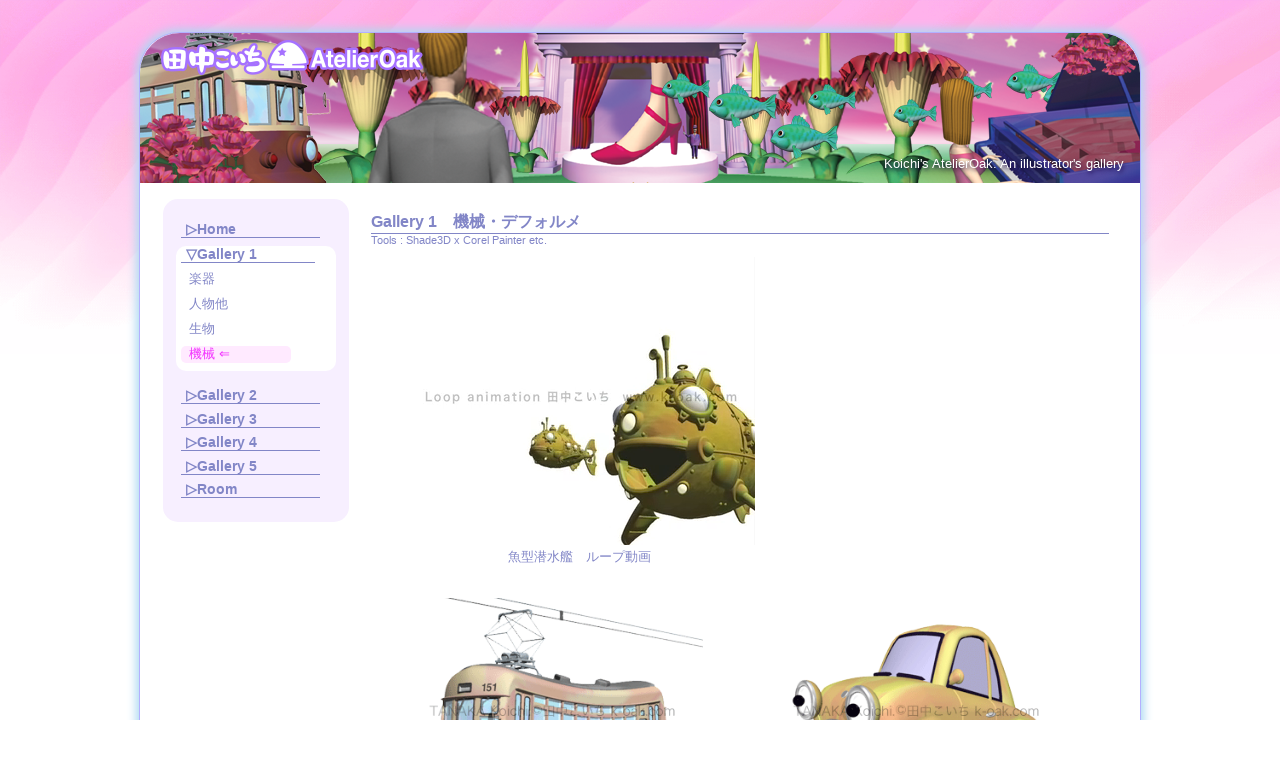

--- FILE ---
content_type: text/html
request_url: https://k-oak.com/gly1/g104.html
body_size: 4834
content:
<!doctype html>
<html>
<head>
<meta charset="UTF-8">
<meta name="robots" content="all">
<meta name="description" content="イラストレーター田中こいちイラスト作品集">
<meta name="keywords" content="イラストレーター,田中こいち,アトリエ,オーク,イラスト,カット,挿絵,シュール,ペインター,フォトショップ,シェード">
<title>イラストレーター田中こいち アトリエオーク</title>
<meta name="viewport" content="width=device-width, initial-scale=1">
<link href="../css/oak2022.css" rel="stylesheet" type="text/css">

<script type="text/JavaScript">
<!--
function MM_jumpMenu(targ,selObj,restore){ //v3.0
  eval(targ+".location='"+selObj.options[selObj.selectedIndex].value+"'");
  if (restore) selObj.selectedIndex=0;
}
//-->
</script>
</head>
<body>
<div id="mainWrapper">
  <header> 
    <section id="topBanner-b"> 
    <h1 id="title"><img src="../topbanner/oaklogo2022.png" alt="田中こいち アトリエオーク"></h1>
      <h2 id="subTitle">Koichi's AtelierOak. An illustrator's  gallery</h2>
    </section>
  </header>
  <div id="content">
    <section class="sidebar"> 
      <div id="menubar">
        <nav class="menuClose">
        <h3><a href="../index.html">&#9655;Home</a></h3>
      </nav>
        <nav class="menu">
          <h3>&#9661;Gallery 1</h3>
          <ul>
            <li><a href="g101.html" title="art / instrument">楽器</a></li>
            <li><a href="g102.html" title="People and others" >人物他</a></li>
            <li><a href="g103.html" title="organism">生物</a></li>
            <li><a href="g104.html" title="machine" class="choice">機械 &#8656;</a></li>
          </ul>
        </nav>
        <nav class="menuClose">
          <h3><a href="../gly2/g201.html">&#9655;Gallery 2</a></h3>
        </nav>
        <nav class="menuClose">
          <h3><a href="../gly3/g301.html">&#9655;Gallery 3</a></h3>
        </nav>
        <nav class="menuClose">
          <h3><a href="../gly4/g401.html">&#9655;Gallery 4</a></h3>
        </nav>
        <nav class="menuClose">
          <h3><a href="../gly5/g501.html">&#9655;Gallery 5</a></h3>
        </nav>
        <nav class="menuClose">
          <h3><a href="../room/profile.html">&#9655;Room</a></h3>
        </nav>
      </div>
    </section>
    <section class="mainContent">
      <h2>Gallery 1　機械・デフォルメ</h2>
      <p class="tool">Tools : Shade3D x Corel Painter etc.</p>
      <div class="pictureFlexbox">
          <figure>
            <video autoplay loop muted controls poster="g104/submarine352.gif">
              <source src="g104/submarine352.mp4" type="video/mp4">
              <img src="g104/submarine352.gif" alt="魚型潜水艦 ループ動画">
              </video>
          <figcaption class="pictureName">魚型潜水艦　ループ動画</figcaption>
          </figure>
          <figure>
            <img class="mid" src="g104/g1_5romen.gif" alt="レトロ路面電車（旧筑豊電鉄）">
            <figcaption class="pictureName">レトロ路面電車（旧筑豊電鉄）</figcaption>
          </figure>
          <figure>
            <img class="mid" src="g104/g1_5kuruma.gif" alt="くるま">
            <figcaption class="pictureName">くるま</figcaption>
          </figure>
          <figure>
            <img class="mid" src="g104/g1_5pianoart.gif" alt="デコレーションピアノ">
            <figcaption class="pictureName">デコレーションピアノ</figcaption>
          </figure>
          <figure>
            <img class="mid" src="g104/g1_5tv.gif" alt="昭和レトロテレビ">
            <figcaption class="pictureName">昭和レトロテレビ</figcaption>
          </figure>
      </div>
      <h2>機械・リアル</h2>
      <p class="tool">Tools : 3D／Shade3D</p>
      <div class="pictureFlexbox">
          <figure>
            <img class="mid" src="g104/g1_5carreal.gif" alt="自動車VWビートル">
            <figcaption class="pictureName">自動車VWビートル</figcaption>
          </figure>
          <figure>
            <img class="mid" src="g104/g1_5piano.gif" alt="グランドピアノ">
            <figcaption class="pictureName">グランドピアノ</figcaption>
          </figure>
          <figure>
            <img class="mid" src="g104/g1_5fan.gif" alt="レトロ扇風機">
            <figcaption class="pictureName">レトロ扇風機</figcaption>
          </figure>
          <figure>
            <img class="mid" src="g104/g1_5romenreal.gif" alt="路面電車">
            <figcaption class="pictureName">路面電車（旧筑豊電鉄）</figcaption>
          </figure>
      </div>
    </section>
  </div>
  <footer> 
    <div>
      <p class="getBack"><a href="#">Get Back</a></p>
      <p>&copy;1997 Koichi`s Atelier Oak.&nbsp;<a href="../room/about.html">About</a></p>
    </div>
  </footer>
</div>
</body>
</html>


--- FILE ---
content_type: text/css
request_url: https://k-oak.com/css/oak2022.css
body_size: 11132
content:
@charset "utf-8";
a:hover{
	color: #F337FF;
}
html{
  background-image: url("../images/sky15.gif");
  background-repeat: repeat-x;
  background-attachment: fixed;
  font-family: 'Hiragino Sans','Hiragino Kaku Gothic ProN','Meiryo',sans-serif;
  font-size: 1rem;
  color: #8286C7;
}
#mainWrapper{
  max-width: 1000px;
  margin: 2rem 0.8%;
  background-color: #fff;
  border: 1px solid #B2B0FF;
  border-radius: 40px;
  box-shadow: 0px 0px 10px 3px #aedaf2;
    -moz-box-shadow: 0px 0px 10px 3px #aedaf2;
    -webkit-box-shadow: 0px 0px 10px 3px #aedaf2;
}
header{
  padding: 0;
}

/* 各ページトップバナー指定。position: relative;　により動画の上に配置 */
#topBanner-a{
  height: 150px;
	clear: both;
	background-image: url("../topbanner/top2022a.png");
  background-repeat: repeat-x;
  border-top-left-radius: 40px;
  border-top-right-radius: 40px;
  position: relative;
}
#topBanner-b{
  height: 150px;
	clear: both;
	background-image: url("../topbanner/top2022b.png");
  background-repeat: repeat-x;
  border-top-left-radius: 40px;
  border-top-right-radius: 40px;
	position: relative;
}
#topBanner-c{
  height: 150px;
	clear: both;
	background-image: url("../topbanner/top2022c.png");
  background-repeat: repeat-x;
  border-top-left-radius: 40px;
  border-top-right-radius: 40px;
	position: relative;
}
#topBanner-d{
  height: 150px;
	clear: both;
	background-image: url("../topbanner/top2022d.png");
  background-repeat: repeat-x;
  border-top-left-radius: 40px;
  border-top-right-radius: 40px;
	position: relative;
}
/* トップバナーのバックグラウンドに画像を配置。その上に動画を配置。更にタイトル等を　position: absolute;　で動画の上に配置 */
/* スマホとタブレットでは動画を表示しない　display:none　（バックグランドの画像が表示される）*/
.topVideo{
	display:none;
}
h1#title{
	position: absolute;
	top: -1rem;
	left: 1rem;
}
h2#subTitle{
  position: absolute;
  right: 1rem;
  bottom: 0.1rem;
  color: #fff;
  font-size: 0.8rem;
	font-style: normal;
	font-weight: 400;
  text-shadow: 1px 2px 4px #180240;
}
#content{
	clear: both;
	overflow: auto;
	padding: 1rem;
}
#content .sidebar{
	float: center;
	width: 80%;
  margin-left: auto;
  margin-right: auto;
  padding: 0.5rem 1rem 2rem;
	text-align: center;
	background-color: #f7efff;
  border-radius: 15px;
}
#content .sidebar #menubar{
	text-align: left;
}
#content .sidebar #menubar .menu{
  background-color: #fff;
	margin-bottom: 1rem;
  margin-top: 1rem;
  padding: 0 0.8rem;
  border-radius: 10px;
}
#content .sidebar #menubar .menuClose{
  padding-left: 0.8rem;
}
#content .sidebar #menubar .menu ul li{
  font-size: 1rem;
	list-style-type: none;
	position: relative;
  left: -2.5rem;
  padding-bottom: 0.5rem;
}
#content .sidebar #menubar .menu ul li a{
  display: block;
  color: #8286C7;
	text-decoration: none;
  padding-left: 0.5rem;
}
#content .sidebar #menubar .menu ul li a:hover{
  display: block;
	color: #F337FF;
  padding-left: 0.5rem;
  background-color: #ffeaff;
  border-radius: 5px;
}
#content .sidebar #menubar .menu ul li .choice{
   display: block;
	color: #F337FF;
  padding-left: 0.5rem;
  background-color: #ffeaff;
  border-radius: 5px;
}
#menubar .menu h3{
  font-size: 1.1rem;
  text-align: left;
  padding-left: 0.3rem;
  margin-right: 1rem;
  margin-bottom: -0.5rem;
	border-bottom: solid 0.2px;
}
#menubar .menuClose h3{
  font-size: 1.1rem;
  text-align: left;
  padding-left: 0;
  margin-right: 1rem;
  margin-bottom: -0.5rem;
	border-bottom: solid 0.2px;
}
#menubar .menu h3 a,.menuClose h3 a{
  display: block;
  padding-left: 0.3rem;
  text-decoration: none;
  color: #8286C7;
}
#menubar .menu h3 a:hover,.menuClose h3 a:hover{
  display: block;
	border-radius: 5px;
  background-color: #ffeaff;
  padding-left: 0.3rem;
  text-decoration: none;
  color: #F337FF;
}
#content .mainContent{
	float: hidden;
	width: auto;
	text-align: left;
}
#content .mainContent .pictureFlexbox{
  display: flex;
  justify-content: center;
  flex-wrap: wrap;
}
.pictureFlexbox figure{
text-align: center;
  margin: 0 2rem 2rem;
}
img.max{
width: 100%;
}
img.large{
width: 90%;
}
img.mid{
width: 80%;
}
img.small{
width: 70%;
}
img.mini{
width: 60%;
}
#content .mainContent .pictureName{
  font-size: 0.8rem;
}
#content .mainContent .topImage{
  text-align: center;
}
#content .mainContent .topImage img{
  max-width: 100%;
}
#content .mainContent .changeLog{
  padding-bottom: 3rem;
}
#content .mainContent .changeLog ul li{
  font-size: 0.8rem;
  margin-bottom: 1rem;
  position: relative;
  left: -1rem;
}
#content .mainContent h2{
  font-size: 1rem;
  font-weight: 600;
  text-align: left;
  margin-bottom: 0;
	border-bottom: solid 0.2px;
}
#content .mainContent .tool{
  font-size: 0.7rem;
  text-align: left;
  margin-top: 0;
}
#content .mainContent .iconRow{
	overflow: auto;
}
.mainContent .iconRow .iconInfo{
  float: left;
	padding: 3%;
	width: 64px;
  border-radius: 50%;
}
.mainContent .iconRow .iconInfo:hover{
  background-color: #ffeaff;
}
.iconInfo div img {
  width: 100%;
  border-left: 1px solid #666;
  border-bottom: 1px solid #666;
}
#mainWrapper footer {
  font-size: 0.8rem;
  font-style: normal;
	font-weight: 200;
	line-height: 1.6rem;
	text-align: center;
  margin-top: 3rem;
}
#mainWrapper footer div {
	width: 80%;
  margin: 0 auto;
	text-align: center;
}
.getBack a{
  font-size: 0.8rem;
  display: block;
  width: 5rem;
  text-decoration: none;
  color: #8286C7;
  text-align: center;
  margin: 30px auto ;
  padding: 0.3rem;
  border: 0.2px solid #8286C7;
  border-radius: 15px;
}
.downLoad a{
  font-size: 1rem;
  display: block;
  width: auto;
  text-decoration: none;
  color: #8286C7;
  text-align: center;
  margin: 0 auto;
  padding: 0.3rem;
  border: 0.3px solid #8286C7;
  border-radius: 15px;
}
.getBack a:hover,.downLoad a:hover{
 background-color: #ffd1ff;
}
#content .mainContent #bookbox{
margin-top: 2rem;
margin-left: 1rem;
}
#content .mainContent #bookbox #flipbook{
max-width: 300px;
height: 148px;
}
#content .mainContent #bookbox #flipbook img{
width: 150px;
height: 148px;
}
figure.imgProfile{
  float: left;
  margin: 1rem 1rem 1rem 0;
}
figure img {
	max-width: 100%;
}
.floatNon{
 clear: both;
}
 .cut-right {
    margin-top: 2rem;
    text-align: right;
}

@media (min-width : 601px ) and ( max-width : 1024px ){
  #content{
  display: grid;
  grid-template-rows: auto;
  grid-template-columns: 180px 1fr;
  margin: 0;
  padding: 1rem;
}
#content .sidebar{
  grid-row: 1 / 2;
  grid-column: 1 / 2;
	text-align: center;
	background-color: #f7efff;
  border-radius: 15px;
}
#content .sidebar #menubar .menu{
  background-color: #fff;
	margin-bottom: 1rem;
  padding: 0 0.8rem;
  border-radius: 10px;
}
#content .sidebar #menubar .menuClose{
	margin: 0;
  padding-left: 0.8rem;
}
#content .sidebar #menubar .menu ul li{
  font-size: 0.8rem;
	list-style-type: none;
	position: relative;
  left: -2.5rem;
  padding-bottom: 0.5rem;
}
#content .sidebar #menubar .menu ul li a{
  display: block;
  color: #8286C7;
	text-decoration: none;
  padding-left: 0.5rem;
}
#content .sidebar #menubar .menu ul li a:hover{
  display: block;
	color: #F337FF;
  padding-left: 0.5rem;
  background-color: #ffeaff;
  border-radius: 5px;
}
#menubar .menu h3{
  font-size: 1rem;
  text-align: left;
  padding-left: 0.3rem;
  margin-right: 1rem;
  margin-bottom: -0.5rem;
	border-bottom: solid 0.2px;
}
#menubar .menuClose h3{
  font-size: 1rem;
  text-align: left;
  padding-left: 0;
  margin-right: 1rem;
  margin-bottom: -0.5rem;
	border-bottom: solid 0.2px;
}
#menubar .menu h3 a,.menuClose h3 a{
  display: block;
  padding-left: 0.3rem;
  text-decoration: none;
  color: #8286C7;
}
#menubar .menu h3 a:hover,.menuClose h3 a:hover{
  display: block;
	border-radius: 5px;
  background-color: #ffeaff;
  padding-left: 0.3rem;
  text-decoration: none;
  color: #F337FF;
}
  #content .mainContent{
    grid-row: 1 / 3;
    grid-column: 2 / 3;
  width: auto;
	text-align: left;
	padding-left: 2rem;
}
#content .mainContent .changeLog{
padding-bottom: 1rem;
}
#content .mainContent .pictureFlexbox{
display: flex;
flex-wrap: wrap;
}
figure{
text-align: center;
}
img.max{
width: 100%;
}
img.large{
width: 350px;
}
img.mid{
width: 300px;
}
img.small{
width: 200px;
}
img.mini{
width: 100px;
}
#content .mainContent #bookbox{
margin-top:2rem;
margin-left: 10%;
}
#content .mainContent #bookbox #flipbook{
max-width: 400px;
height: 197px;
}
#content .mainContent #bookbox #flipbook img{
width: 200px;
height: 197px;
}
}

/* PC指定 */
@media (min-width : 1025px ){
#mainWrapper{
  margin: 2rem auto;
}
/* PCのみ動画を表示　display:block */
.topVideo{
display:block;
  width: 100%;
height: 100%;
  border-top-left-radius: 40px;
  border-top-right-radius: 40px;
}
#content{
  display: grid;
  grid-template-rows: auto;
  grid-template-columns: 200px 1fr;
  padding: 1rem;
}
  #content .sidebar{
  grid-row: 1 / 2;
  grid-column: 1 / 2;
	text-align: center;
	background-color: #f7efff;
  border-radius: 15px;
  padding-left: 0.8rem;
  padding-right: 0.8rem;
}
#content .sidebar #menubar{
	text-align: left;
}
#content .sidebar #menubar .menu{
  background-color: #fff;
	margin-bottom: 1rem;
  padding: 0rem 0.3rem;
  border-radius: 10px;
}
#content .sidebar #menubar .menuClose{
	margin: 0;
  padding-left: 0.3rem;
}
#content .sidebar #menubar .menu ul li{
  font-size: 0.8rem;
	list-style-type: none;
	position: relative;
  left: -2.5rem;
}
#content .sidebar #menubar .menu ul li a{
  display: block;
  color: #8286C7;
	text-decoration: none;
  padding-left: 0.5rem;
}
#content .sidebar #menubar .menu ul li a:hover{
  display: block;
	color: #F337FF;
  padding-left: 0.5rem;
  background-color: #ffeaff;
  border-radius: 5px;
}
#menubar .menu h3{
  font-size: 0.9rem;
  text-align: left;
  padding-left: 0.3rem;
  margin-right: 1rem;
  margin-bottom: -0.5rem;
	border-bottom: solid 0.2px;
}
#menubar .menuClose h3{
  font-size: 0.9rem;
  text-align: left;
  padding-left: 0;
  margin-right: 1rem;
  margin-bottom: -0.5rem;
	border-bottom: solid 0.2px;
}
#menubar .menu h3 a,.menuClose h3 a{
  display: block;
  text-decoration: none;
  color: #8286C7;
}
#menubar .menu h3 a:hover,.menuClose h3 a:hover{
  display: block;
	border-radius: 5px;
  background-color: #ffeaff;
  padding-left: 0.3rem;
  text-decoration: none;
  color: #F337FF;
}
#content .mainContent{
  grid-row: 1 / 3;
  grid-column: 2 / 3;
  width: auto;
  margin: 0;
  padding: 0 2%;
}
#content .mainContent .changeLog{
  padding-bottom: 1rem;
}
#content .mainContent .pictureFlexbox{
 display: flex;
 justify-content: start;
 flex-wrap: wrap;
}

img.max{
max-width: 600px;
}
img.large{
width: 350px;
}
img.mid{
width: 300px;
}
img.small{
width: 160px;
}
img.mini{
width: 100px;
}
#content .mainContent #bookbox{
margin-top:2rem;
margin-left: 10%;
}
#content .mainContent #bookbox #flipbook{
max-width: 512px;
height: 252px;
}
#content .mainContent #bookbox #flipbook img{
width: 256px;
height: 252px;
}
  .linkBox{
    margin-top: 1rem;
    margin-bottom: 2rem;
  }
  .linkBanner{
    float: left;
    margin-right: 1rem;
    margin-bottom: 1rem;
  }
  .linkinfo{
    font-size: 0.8rem;
    margin-top: 0;
  }
}
